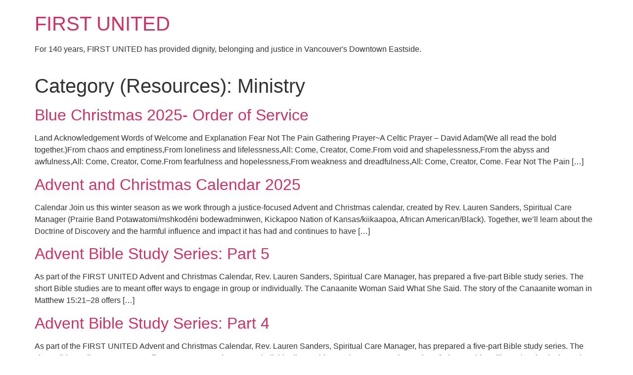

--- FILE ---
content_type: text/html; charset=UTF-8
request_url: https://admin.firstunited.ca/blog/categories_resources/ministry/
body_size: 7696
content:
<!doctype html>
<html lang="en-CA">
<head>
	<meta charset="UTF-8">
		<meta name="viewport" content="width=device-width, initial-scale=1">
	<link rel="profile" href="https://gmpg.org/xfn/11">
	<meta name='robots' content='index, follow, max-image-preview:large, max-snippet:-1, max-video-preview:-1' />

	<!-- This site is optimized with the Yoast SEO plugin v21.9.1 - https://yoast.com/wordpress/plugins/seo/ -->
	<title>Archives - FIRST UNITED</title>
	<link rel="canonical" href="https://admin.firstunited.ca/blog/categories_resources/ministry/" />
	<link rel="next" href="https://admin.firstunited.ca/blog/categories_resources/ministry/page/2/" />
	<meta property="og:locale" content="en_US" />
	<meta property="og:type" content="article" />
	<meta property="og:title" content="Archives - FIRST UNITED" />
	<meta property="og:url" content="https://admin.firstunited.ca/blog/categories_resources/ministry/" />
	<meta property="og:site_name" content="FIRST UNITED" />
	<meta property="og:image" content="https://admin.firstunited.ca/app/uploads/2022/01/New-Project.jpg" />
	<meta property="og:image:width" content="400" />
	<meta property="og:image:height" content="400" />
	<meta property="og:image:type" content="image/jpeg" />
	<meta name="twitter:card" content="summary_large_image" />
	<meta name="twitter:image" content="https://admin.firstunited.ca/app/uploads/2022/01/New-Project.jpg" />
	<meta name="twitter:site" content="@firstuniteddtes" />
	<script type="application/ld+json" class="yoast-schema-graph">{"@context":"https://schema.org","@graph":[{"@type":"CollectionPage","@id":"https://admin.firstunited.ca/blog/categories_resources/ministry/","url":"https://admin.firstunited.ca/blog/categories_resources/ministry/","name":"Archives - FIRST UNITED","isPartOf":{"@id":"https://admin.firstunited.ca/#website"},"breadcrumb":{"@id":"https://admin.firstunited.ca/blog/categories_resources/ministry/#breadcrumb"},"inLanguage":"en-CA"},{"@type":"BreadcrumbList","@id":"https://admin.firstunited.ca/blog/categories_resources/ministry/#breadcrumb","itemListElement":[{"@type":"ListItem","position":1,"name":"Home","item":"https://admin.firstunited.ca/"},{"@type":"ListItem","position":2,"name":"Ministry"}]},{"@type":"WebSite","@id":"https://admin.firstunited.ca/#website","url":"https://admin.firstunited.ca/","name":"FIRST UNITED","description":"For 140 years, FIRST UNITED has provided dignity, belonging and justice in Vancouver&#039;s Downtown Eastside.","publisher":{"@id":"https://admin.firstunited.ca/#organization"},"potentialAction":[{"@type":"SearchAction","target":{"@type":"EntryPoint","urlTemplate":"https://admin.firstunited.ca/?s={search_term_string}"},"query-input":"required name=search_term_string"}],"inLanguage":"en-CA"},{"@type":"Organization","@id":"https://admin.firstunited.ca/#organization","name":"First United Church","url":"https://admin.firstunited.ca/","logo":{"@type":"ImageObject","inLanguage":"en-CA","@id":"https://admin.firstunited.ca/#/schema/logo/image/","url":"https://admin.firstunited.ca/app/uploads/2022/01/New-Project.jpg","contentUrl":"https://admin.firstunited.ca/app/uploads/2022/01/New-Project.jpg","width":400,"height":400,"caption":"First United Church"},"image":{"@id":"https://admin.firstunited.ca/#/schema/logo/image/"},"sameAs":["https://www.facebook.com/FirstUnitedDTES/","https://twitter.com/firstuniteddtes","https://www.instagram.com/firstuniteddtes","https://www.linkedin.com/company/first-united-dtes"]}]}</script>
	<!-- / Yoast SEO plugin. -->


<link rel="alternate" type="application/rss+xml" title="FIRST UNITED &raquo; Feed" href="https://admin.firstunited.ca/feed/" />
<link rel="alternate" type="application/rss+xml" title="FIRST UNITED &raquo; Comments Feed" href="https://admin.firstunited.ca/comments/feed/" />
<link rel="alternate" type="application/rss+xml" title="FIRST UNITED &raquo; Ministry Category (Resources) Feed" href="https://admin.firstunited.ca/blog/categories_resources/ministry/feed/" />
<script>
window._wpemojiSettings = {"baseUrl":"https:\/\/s.w.org\/images\/core\/emoji\/14.0.0\/72x72\/","ext":".png","svgUrl":"https:\/\/s.w.org\/images\/core\/emoji\/14.0.0\/svg\/","svgExt":".svg","source":{"concatemoji":"https:\/\/admin.firstunited.ca\/wp\/wp-includes\/js\/wp-emoji-release.min.js?ver=6.4.3"}};
/*! This file is auto-generated */
!function(i,n){var o,s,e;function c(e){try{var t={supportTests:e,timestamp:(new Date).valueOf()};sessionStorage.setItem(o,JSON.stringify(t))}catch(e){}}function p(e,t,n){e.clearRect(0,0,e.canvas.width,e.canvas.height),e.fillText(t,0,0);var t=new Uint32Array(e.getImageData(0,0,e.canvas.width,e.canvas.height).data),r=(e.clearRect(0,0,e.canvas.width,e.canvas.height),e.fillText(n,0,0),new Uint32Array(e.getImageData(0,0,e.canvas.width,e.canvas.height).data));return t.every(function(e,t){return e===r[t]})}function u(e,t,n){switch(t){case"flag":return n(e,"\ud83c\udff3\ufe0f\u200d\u26a7\ufe0f","\ud83c\udff3\ufe0f\u200b\u26a7\ufe0f")?!1:!n(e,"\ud83c\uddfa\ud83c\uddf3","\ud83c\uddfa\u200b\ud83c\uddf3")&&!n(e,"\ud83c\udff4\udb40\udc67\udb40\udc62\udb40\udc65\udb40\udc6e\udb40\udc67\udb40\udc7f","\ud83c\udff4\u200b\udb40\udc67\u200b\udb40\udc62\u200b\udb40\udc65\u200b\udb40\udc6e\u200b\udb40\udc67\u200b\udb40\udc7f");case"emoji":return!n(e,"\ud83e\udef1\ud83c\udffb\u200d\ud83e\udef2\ud83c\udfff","\ud83e\udef1\ud83c\udffb\u200b\ud83e\udef2\ud83c\udfff")}return!1}function f(e,t,n){var r="undefined"!=typeof WorkerGlobalScope&&self instanceof WorkerGlobalScope?new OffscreenCanvas(300,150):i.createElement("canvas"),a=r.getContext("2d",{willReadFrequently:!0}),o=(a.textBaseline="top",a.font="600 32px Arial",{});return e.forEach(function(e){o[e]=t(a,e,n)}),o}function t(e){var t=i.createElement("script");t.src=e,t.defer=!0,i.head.appendChild(t)}"undefined"!=typeof Promise&&(o="wpEmojiSettingsSupports",s=["flag","emoji"],n.supports={everything:!0,everythingExceptFlag:!0},e=new Promise(function(e){i.addEventListener("DOMContentLoaded",e,{once:!0})}),new Promise(function(t){var n=function(){try{var e=JSON.parse(sessionStorage.getItem(o));if("object"==typeof e&&"number"==typeof e.timestamp&&(new Date).valueOf()<e.timestamp+604800&&"object"==typeof e.supportTests)return e.supportTests}catch(e){}return null}();if(!n){if("undefined"!=typeof Worker&&"undefined"!=typeof OffscreenCanvas&&"undefined"!=typeof URL&&URL.createObjectURL&&"undefined"!=typeof Blob)try{var e="postMessage("+f.toString()+"("+[JSON.stringify(s),u.toString(),p.toString()].join(",")+"));",r=new Blob([e],{type:"text/javascript"}),a=new Worker(URL.createObjectURL(r),{name:"wpTestEmojiSupports"});return void(a.onmessage=function(e){c(n=e.data),a.terminate(),t(n)})}catch(e){}c(n=f(s,u,p))}t(n)}).then(function(e){for(var t in e)n.supports[t]=e[t],n.supports.everything=n.supports.everything&&n.supports[t],"flag"!==t&&(n.supports.everythingExceptFlag=n.supports.everythingExceptFlag&&n.supports[t]);n.supports.everythingExceptFlag=n.supports.everythingExceptFlag&&!n.supports.flag,n.DOMReady=!1,n.readyCallback=function(){n.DOMReady=!0}}).then(function(){return e}).then(function(){var e;n.supports.everything||(n.readyCallback(),(e=n.source||{}).concatemoji?t(e.concatemoji):e.wpemoji&&e.twemoji&&(t(e.twemoji),t(e.wpemoji)))}))}((window,document),window._wpemojiSettings);
</script>
<style id='wp-emoji-styles-inline-css'>

	img.wp-smiley, img.emoji {
		display: inline !important;
		border: none !important;
		box-shadow: none !important;
		height: 1em !important;
		width: 1em !important;
		margin: 0 0.07em !important;
		vertical-align: -0.1em !important;
		background: none !important;
		padding: 0 !important;
	}
</style>
<link rel='stylesheet' id='wp-block-library-css' href='https://admin.firstunited.ca/wp/wp-includes/css/dist/block-library/style.min.css?ver=6.4.3' media='all' />
<link rel='stylesheet' id='bb-tcs-editor-style-shared-css' href='https://admin.firstunited.ca/app/themes/hello-theme-child-master/editor-style-shared.css' media='all' />
<style id='classic-theme-styles-inline-css'>
/*! This file is auto-generated */
.wp-block-button__link{color:#fff;background-color:#32373c;border-radius:9999px;box-shadow:none;text-decoration:none;padding:calc(.667em + 2px) calc(1.333em + 2px);font-size:1.125em}.wp-block-file__button{background:#32373c;color:#fff;text-decoration:none}
</style>
<style id='global-styles-inline-css'>
body{--wp--preset--color--black: #000000;--wp--preset--color--cyan-bluish-gray: #abb8c3;--wp--preset--color--white: #ffffff;--wp--preset--color--pale-pink: #f78da7;--wp--preset--color--vivid-red: #cf2e2e;--wp--preset--color--luminous-vivid-orange: #ff6900;--wp--preset--color--luminous-vivid-amber: #fcb900;--wp--preset--color--light-green-cyan: #7bdcb5;--wp--preset--color--vivid-green-cyan: #00d084;--wp--preset--color--pale-cyan-blue: #8ed1fc;--wp--preset--color--vivid-cyan-blue: #0693e3;--wp--preset--color--vivid-purple: #9b51e0;--wp--preset--gradient--vivid-cyan-blue-to-vivid-purple: linear-gradient(135deg,rgba(6,147,227,1) 0%,rgb(155,81,224) 100%);--wp--preset--gradient--light-green-cyan-to-vivid-green-cyan: linear-gradient(135deg,rgb(122,220,180) 0%,rgb(0,208,130) 100%);--wp--preset--gradient--luminous-vivid-amber-to-luminous-vivid-orange: linear-gradient(135deg,rgba(252,185,0,1) 0%,rgba(255,105,0,1) 100%);--wp--preset--gradient--luminous-vivid-orange-to-vivid-red: linear-gradient(135deg,rgba(255,105,0,1) 0%,rgb(207,46,46) 100%);--wp--preset--gradient--very-light-gray-to-cyan-bluish-gray: linear-gradient(135deg,rgb(238,238,238) 0%,rgb(169,184,195) 100%);--wp--preset--gradient--cool-to-warm-spectrum: linear-gradient(135deg,rgb(74,234,220) 0%,rgb(151,120,209) 20%,rgb(207,42,186) 40%,rgb(238,44,130) 60%,rgb(251,105,98) 80%,rgb(254,248,76) 100%);--wp--preset--gradient--blush-light-purple: linear-gradient(135deg,rgb(255,206,236) 0%,rgb(152,150,240) 100%);--wp--preset--gradient--blush-bordeaux: linear-gradient(135deg,rgb(254,205,165) 0%,rgb(254,45,45) 50%,rgb(107,0,62) 100%);--wp--preset--gradient--luminous-dusk: linear-gradient(135deg,rgb(255,203,112) 0%,rgb(199,81,192) 50%,rgb(65,88,208) 100%);--wp--preset--gradient--pale-ocean: linear-gradient(135deg,rgb(255,245,203) 0%,rgb(182,227,212) 50%,rgb(51,167,181) 100%);--wp--preset--gradient--electric-grass: linear-gradient(135deg,rgb(202,248,128) 0%,rgb(113,206,126) 100%);--wp--preset--gradient--midnight: linear-gradient(135deg,rgb(2,3,129) 0%,rgb(40,116,252) 100%);--wp--preset--font-size--small: 13px;--wp--preset--font-size--medium: 20px;--wp--preset--font-size--large: 36px;--wp--preset--font-size--x-large: 42px;--wp--preset--spacing--20: 0.44rem;--wp--preset--spacing--30: 0.67rem;--wp--preset--spacing--40: 1rem;--wp--preset--spacing--50: 1.5rem;--wp--preset--spacing--60: 2.25rem;--wp--preset--spacing--70: 3.38rem;--wp--preset--spacing--80: 5.06rem;--wp--preset--shadow--natural: 6px 6px 9px rgba(0, 0, 0, 0.2);--wp--preset--shadow--deep: 12px 12px 50px rgba(0, 0, 0, 0.4);--wp--preset--shadow--sharp: 6px 6px 0px rgba(0, 0, 0, 0.2);--wp--preset--shadow--outlined: 6px 6px 0px -3px rgba(255, 255, 255, 1), 6px 6px rgba(0, 0, 0, 1);--wp--preset--shadow--crisp: 6px 6px 0px rgba(0, 0, 0, 1);}:where(.is-layout-flex){gap: 0.5em;}:where(.is-layout-grid){gap: 0.5em;}body .is-layout-flow > .alignleft{float: left;margin-inline-start: 0;margin-inline-end: 2em;}body .is-layout-flow > .alignright{float: right;margin-inline-start: 2em;margin-inline-end: 0;}body .is-layout-flow > .aligncenter{margin-left: auto !important;margin-right: auto !important;}body .is-layout-constrained > .alignleft{float: left;margin-inline-start: 0;margin-inline-end: 2em;}body .is-layout-constrained > .alignright{float: right;margin-inline-start: 2em;margin-inline-end: 0;}body .is-layout-constrained > .aligncenter{margin-left: auto !important;margin-right: auto !important;}body .is-layout-constrained > :where(:not(.alignleft):not(.alignright):not(.alignfull)){max-width: var(--wp--style--global--content-size);margin-left: auto !important;margin-right: auto !important;}body .is-layout-constrained > .alignwide{max-width: var(--wp--style--global--wide-size);}body .is-layout-flex{display: flex;}body .is-layout-flex{flex-wrap: wrap;align-items: center;}body .is-layout-flex > *{margin: 0;}body .is-layout-grid{display: grid;}body .is-layout-grid > *{margin: 0;}:where(.wp-block-columns.is-layout-flex){gap: 2em;}:where(.wp-block-columns.is-layout-grid){gap: 2em;}:where(.wp-block-post-template.is-layout-flex){gap: 1.25em;}:where(.wp-block-post-template.is-layout-grid){gap: 1.25em;}.has-black-color{color: var(--wp--preset--color--black) !important;}.has-cyan-bluish-gray-color{color: var(--wp--preset--color--cyan-bluish-gray) !important;}.has-white-color{color: var(--wp--preset--color--white) !important;}.has-pale-pink-color{color: var(--wp--preset--color--pale-pink) !important;}.has-vivid-red-color{color: var(--wp--preset--color--vivid-red) !important;}.has-luminous-vivid-orange-color{color: var(--wp--preset--color--luminous-vivid-orange) !important;}.has-luminous-vivid-amber-color{color: var(--wp--preset--color--luminous-vivid-amber) !important;}.has-light-green-cyan-color{color: var(--wp--preset--color--light-green-cyan) !important;}.has-vivid-green-cyan-color{color: var(--wp--preset--color--vivid-green-cyan) !important;}.has-pale-cyan-blue-color{color: var(--wp--preset--color--pale-cyan-blue) !important;}.has-vivid-cyan-blue-color{color: var(--wp--preset--color--vivid-cyan-blue) !important;}.has-vivid-purple-color{color: var(--wp--preset--color--vivid-purple) !important;}.has-black-background-color{background-color: var(--wp--preset--color--black) !important;}.has-cyan-bluish-gray-background-color{background-color: var(--wp--preset--color--cyan-bluish-gray) !important;}.has-white-background-color{background-color: var(--wp--preset--color--white) !important;}.has-pale-pink-background-color{background-color: var(--wp--preset--color--pale-pink) !important;}.has-vivid-red-background-color{background-color: var(--wp--preset--color--vivid-red) !important;}.has-luminous-vivid-orange-background-color{background-color: var(--wp--preset--color--luminous-vivid-orange) !important;}.has-luminous-vivid-amber-background-color{background-color: var(--wp--preset--color--luminous-vivid-amber) !important;}.has-light-green-cyan-background-color{background-color: var(--wp--preset--color--light-green-cyan) !important;}.has-vivid-green-cyan-background-color{background-color: var(--wp--preset--color--vivid-green-cyan) !important;}.has-pale-cyan-blue-background-color{background-color: var(--wp--preset--color--pale-cyan-blue) !important;}.has-vivid-cyan-blue-background-color{background-color: var(--wp--preset--color--vivid-cyan-blue) !important;}.has-vivid-purple-background-color{background-color: var(--wp--preset--color--vivid-purple) !important;}.has-black-border-color{border-color: var(--wp--preset--color--black) !important;}.has-cyan-bluish-gray-border-color{border-color: var(--wp--preset--color--cyan-bluish-gray) !important;}.has-white-border-color{border-color: var(--wp--preset--color--white) !important;}.has-pale-pink-border-color{border-color: var(--wp--preset--color--pale-pink) !important;}.has-vivid-red-border-color{border-color: var(--wp--preset--color--vivid-red) !important;}.has-luminous-vivid-orange-border-color{border-color: var(--wp--preset--color--luminous-vivid-orange) !important;}.has-luminous-vivid-amber-border-color{border-color: var(--wp--preset--color--luminous-vivid-amber) !important;}.has-light-green-cyan-border-color{border-color: var(--wp--preset--color--light-green-cyan) !important;}.has-vivid-green-cyan-border-color{border-color: var(--wp--preset--color--vivid-green-cyan) !important;}.has-pale-cyan-blue-border-color{border-color: var(--wp--preset--color--pale-cyan-blue) !important;}.has-vivid-cyan-blue-border-color{border-color: var(--wp--preset--color--vivid-cyan-blue) !important;}.has-vivid-purple-border-color{border-color: var(--wp--preset--color--vivid-purple) !important;}.has-vivid-cyan-blue-to-vivid-purple-gradient-background{background: var(--wp--preset--gradient--vivid-cyan-blue-to-vivid-purple) !important;}.has-light-green-cyan-to-vivid-green-cyan-gradient-background{background: var(--wp--preset--gradient--light-green-cyan-to-vivid-green-cyan) !important;}.has-luminous-vivid-amber-to-luminous-vivid-orange-gradient-background{background: var(--wp--preset--gradient--luminous-vivid-amber-to-luminous-vivid-orange) !important;}.has-luminous-vivid-orange-to-vivid-red-gradient-background{background: var(--wp--preset--gradient--luminous-vivid-orange-to-vivid-red) !important;}.has-very-light-gray-to-cyan-bluish-gray-gradient-background{background: var(--wp--preset--gradient--very-light-gray-to-cyan-bluish-gray) !important;}.has-cool-to-warm-spectrum-gradient-background{background: var(--wp--preset--gradient--cool-to-warm-spectrum) !important;}.has-blush-light-purple-gradient-background{background: var(--wp--preset--gradient--blush-light-purple) !important;}.has-blush-bordeaux-gradient-background{background: var(--wp--preset--gradient--blush-bordeaux) !important;}.has-luminous-dusk-gradient-background{background: var(--wp--preset--gradient--luminous-dusk) !important;}.has-pale-ocean-gradient-background{background: var(--wp--preset--gradient--pale-ocean) !important;}.has-electric-grass-gradient-background{background: var(--wp--preset--gradient--electric-grass) !important;}.has-midnight-gradient-background{background: var(--wp--preset--gradient--midnight) !important;}.has-small-font-size{font-size: var(--wp--preset--font-size--small) !important;}.has-medium-font-size{font-size: var(--wp--preset--font-size--medium) !important;}.has-large-font-size{font-size: var(--wp--preset--font-size--large) !important;}.has-x-large-font-size{font-size: var(--wp--preset--font-size--x-large) !important;}
.wp-block-navigation a:where(:not(.wp-element-button)){color: inherit;}
:where(.wp-block-post-template.is-layout-flex){gap: 1.25em;}:where(.wp-block-post-template.is-layout-grid){gap: 1.25em;}
:where(.wp-block-columns.is-layout-flex){gap: 2em;}:where(.wp-block-columns.is-layout-grid){gap: 2em;}
.wp-block-pullquote{font-size: 1.5em;line-height: 1.6;}
</style>
<link rel='stylesheet' id='ultimeter-css' href='https://admin.firstunited.ca/app/plugins/ultimeter/assets/css/ultimeter-public.css?ver=3.0.3' media='all' />
<link rel='stylesheet' id='hello-elementor-css' href='https://admin.firstunited.ca/app/themes/hello-elementor/style.min.css?ver=2.6.1' media='all' />
<link rel='stylesheet' id='hello-elementor-theme-style-css' href='https://admin.firstunited.ca/app/themes/hello-elementor/theme.min.css?ver=2.6.1' media='all' />
<link rel='stylesheet' id='hello-elementor-child-style-css' href='https://admin.firstunited.ca/app/themes/hello-theme-child-master/style.css?ver=1.0.0' media='all' />
<script src="https://admin.firstunited.ca/wp/wp-includes/js/jquery/jquery.min.js?ver=3.7.1" id="jquery-core-js"></script>
<script src="https://admin.firstunited.ca/wp/wp-includes/js/jquery/jquery-migrate.min.js?ver=3.4.1" id="jquery-migrate-js"></script>
<link rel="https://api.w.org/" href="https://admin.firstunited.ca/wp-json/" /><link rel="alternate" type="application/json" href="https://admin.firstunited.ca/wp-json/wp/v2/categories_resources/66" /><link rel="EditURI" type="application/rsd+xml" title="RSD" href="https://admin.firstunited.ca/wp/xmlrpc.php?rsd" />
<meta name="generator" content="WordPress 6.4.3" />

<!-- Meta Pixel Code -->
<script type='text/javascript'>
!function(f,b,e,v,n,t,s){if(f.fbq)return;n=f.fbq=function(){n.callMethod?
n.callMethod.apply(n,arguments):n.queue.push(arguments)};if(!f._fbq)f._fbq=n;
n.push=n;n.loaded=!0;n.version='2.0';n.queue=[];t=b.createElement(e);t.async=!0;
t.src=v;s=b.getElementsByTagName(e)[0];s.parentNode.insertBefore(t,s)}(window,
document,'script','https://connect.facebook.net/en_US/fbevents.js?v=next');
</script>
<!-- End Meta Pixel Code -->

      <script type='text/javascript'>
        var url = window.location.origin + '?ob=open-bridge';
        fbq('set', 'openbridge', '677983159873484', url);
      </script>
    <script type='text/javascript'>fbq('init', '677983159873484', {}, {
    "agent": "wordpress-6.4.3-3.0.14"
})</script><script type='text/javascript'>
    fbq('track', 'PageView', []);
  </script>
<!-- Meta Pixel Code -->
<noscript>
<img height="1" width="1" style="display:none" alt="fbpx"
src="https://www.facebook.com/tr?id=677983159873484&ev=PageView&noscript=1" />
</noscript>
<!-- End Meta Pixel Code -->
</head>
<body class="archive tax-categories_resources term-ministry term-66">


<a class="skip-link screen-reader-text" href="#content">
	Skip to content</a>


<header id="site-header" class="site-header" role="banner">

	<div class="site-branding">
					<h1 class="site-title">
				<a href="https://admin.firstunited.ca/" title="Home" rel="home">
					FIRST UNITED				</a>
			</h1>
			<p class="site-description">
				For 140 years, FIRST UNITED has provided dignity, belonging and justice in Vancouver&#039;s Downtown Eastside.			</p>
			</div>

	</header>
<main id="content" class="site-main" role="main">

			<header class="page-header">
			<h1 class="entry-title">Category (Resources): <span>Ministry</span></h1>		</header>
		<div class="page-content">
					<article class="post">
				<h2 class="entry-title"><a href="https://admin.firstunited.ca/blog/resources_blog/blue-christmas-2025-order-of-service/">Blue Christmas 2025- Order of Service</a></h2><a href="https://admin.firstunited.ca/blog/resources_blog/blue-christmas-2025-order-of-service/"></a><p>Land Acknowledgement Words of Welcome and Explanation Fear Not The Pain Gathering Prayer~A Celtic Prayer &#8211; David Adam(We all read the bold together.)From chaos and emptiness,From loneliness and lifelessness,All: Come, Creator, Come.From void and shapelessness,From the abyss and awfulness,All: Come, Creator, Come.From fearfulness and hopelessness,From weakness and dreadfulness,All: Come, Creator, Come. Fear Not The Pain [&hellip;]</p>
			</article>
					<article class="post">
				<h2 class="entry-title"><a href="https://admin.firstunited.ca/blog/resources_blog/advent-and-christmas-calendar-2025/">Advent and Christmas Calendar 2025</a></h2><a href="https://admin.firstunited.ca/blog/resources_blog/advent-and-christmas-calendar-2025/"></a><p>Calendar Join us this winter season as we work through a justice-focused Advent and Christmas calendar, created by Rev. Lauren Sanders, Spiritual Care Manager (Prairie Band Potawatomi/mshkodéni bodewadminwen, Kickapoo Nation of Kansas/kiikaapoa, African American/Black). Together, we&#8217;ll learn about the Doctrine of Discovery and the harmful influence and impact it has had and continues to have [&hellip;]</p>
			</article>
					<article class="post">
				<h2 class="entry-title"><a href="https://admin.firstunited.ca/blog/resources_blog/advent-bible-study-series-part-5/">Advent Bible Study Series: Part 5</a></h2><a href="https://admin.firstunited.ca/blog/resources_blog/advent-bible-study-series-part-5/"></a><p>As part of the FIRST UNITED Advent and Christmas Calendar, Rev. Lauren Sanders, Spiritual Care Manager, has prepared a five-part Bible study series. The short Bible studies are to meant offer ways to engage in group or individually. The Canaanite Woman Said What She Said. The story of the Canaanite woman in Matthew 15:21–28 offers [&hellip;]</p>
			</article>
					<article class="post">
				<h2 class="entry-title"><a href="https://admin.firstunited.ca/blog/resources_blog/advent-bible-study-series-part-4/">Advent Bible Study Series: Part 4</a></h2><a href="https://admin.firstunited.ca/blog/resources_blog/advent-bible-study-series-part-4/"></a><p>As part of the FIRST UNITED Advent and Christmas Calendar, Rev. Lauren Sanders, Spiritual Care Manager, has prepared a five-part Bible study series. The short Bible studies are to meant offer ways to engage in group or individually. David’s Land Conquests The stories of King David’s military victories in the Hebrew Bible have long been [&hellip;]</p>
			</article>
					<article class="post">
				<h2 class="entry-title"><a href="https://admin.firstunited.ca/blog/resources_blog/advent-bible-study-series-part-3/">Advent Bible Study Series: Part 3</a></h2><a href="https://admin.firstunited.ca/blog/resources_blog/advent-bible-study-series-part-3/"></a><p>As part of the FIRST UNITED Advent and Christmas Calendar, Rev. Lauren Sanders, Spiritual Care Manager, has prepared a five-part Bible study series. The short Bible studies are to meant offer ways to engage in group or individually. Joshua’s Curious Narrative How do we make sense of the contradictions of total conquest by the Israelites [&hellip;]</p>
			</article>
					<article class="post">
				<h2 class="entry-title"><a href="https://admin.firstunited.ca/blog/resources_blog/advent-bible-study-series-part-2/">Advent Bible Study Series: Part 2</a></h2><a href="https://admin.firstunited.ca/blog/resources_blog/advent-bible-study-series-part-2/"></a><p>As part of the FIRST UNITED Advent and Christmas Calendar, Rev. Lauren Sanders, Spiritual Care Manager, has prepared a five-part Bible study series. The short Bible studies are to meant offer ways to engage in group or individually. Torah &amp; the Promised Land What does it mean to be promised land that other people live, [&hellip;]</p>
			</article>
					<article class="post">
				<h2 class="entry-title"><a href="https://admin.firstunited.ca/blog/resources_blog/advent-bible-study-series-part-1/">Advent Bible Study Series: Part 1</a></h2><a href="https://admin.firstunited.ca/blog/resources_blog/advent-bible-study-series-part-1/"></a><p>As part of the FIRST UNITED Advent and Christmas Calendar, Rev. Lauren Sanders, Spiritual Care Manager, has prepared a five-part Bible study series. The short Bible studies are to meant offer ways to engage in group or individually. Dominion or Protect: Genesis 1:26 and 2:15 What does it mean to be made in the image [&hellip;]</p>
			</article>
					<article class="post">
				<h2 class="entry-title"><a href="https://admin.firstunited.ca/blog/resources_blog/national-day-of-action-mmiwg2s-liturgy/">National Day of Action for Murdered and Missing Indigenous Women, Girls, and Two-Spirit People – A Liturgy</a></h2><a href="https://admin.firstunited.ca/blog/resources_blog/national-day-of-action-mmiwg2s-liturgy/"></a><p>Prepared by Rev. Lauren Sanders, Indigenous Spiritual Care Chaplain, FIRST UNITED (Prairie Band Potawatomi/mshkodéni bodewadminwen, Kickapoo Nation of Kansas/kiikaapoa, African American/Black) &#8220;&#8216;Liturgy&#8217; is a Greek word, meaning &#8216;work of the people.&#8217; Uniting our voices around a common action and commitment is sacred. This liturgy was created to be used in United Churches and can be [&hellip;]</p>
			</article>
					<article class="post">
				<h2 class="entry-title"><a href="https://admin.firstunited.ca/blog/resources_blog/advent-and-christmas-calendar-2024/">Advent and Christmas Calendar 2024</a></h2><a href="https://admin.firstunited.ca/blog/resources_blog/advent-and-christmas-calendar-2024/"><img width="800" height="800" src="https://admin.firstunited.ca/app/uploads/2024/11/Advent2024-1024x1024.png" class="attachment-large size-large wp-post-image" alt="" decoding="async" fetchpriority="high" srcset="https://admin.firstunited.ca/app/uploads/2024/11/Advent2024-1024x1024.png 1024w, https://admin.firstunited.ca/app/uploads/2024/11/Advent2024-300x300.png 300w, https://admin.firstunited.ca/app/uploads/2024/11/Advent2024-150x150.png 150w, https://admin.firstunited.ca/app/uploads/2024/11/Advent2024-768x768.png 768w, https://admin.firstunited.ca/app/uploads/2024/11/Advent2024.png 1080w" sizes="(max-width: 800px) 100vw, 800px" /></a><p>Calendar This winter&nbsp;season, you’re invited to join us for justice-focused Advent &amp; Christmas. The Spiritual Care&nbsp;team has put together an Advent &amp; Christmas Calendar, focused on Indigenous Housing Justice. Together, we’ll learn how racism, colonization, and housing systems in Vancouver/the unceded and ancestral lands of the Xʷməθkwəy̓əm (Musqueam), Sḵwx̱wú7mesh Úxwumixw (Squamish Nation), Səl̓ílwətaʔ&nbsp;(Tsleil-Waututh) contribute to [&hellip;]</p>
			</article>
					<article class="post">
				<h2 class="entry-title"><a href="https://admin.firstunited.ca/blog/resources_blog/lenten-2024-art-challenge/">Lenten 2024: Art Challenge</a></h2><a href="https://admin.firstunited.ca/blog/resources_blog/lenten-2024-art-challenge/"></a><p>Lent is a time of prayer and fasting and a time to explore new spiritual practices. One of the most basic spiritual practices that humanity has is our feelings and emotions. To help us explore and work through complex emotions that accompany grief, Lauren Sanders, Indigenous Spiritual Care Chaplain, is hosting an art challenge for [&hellip;]</p>
			</article>
			</div>

	
			<nav class="pagination" role="navigation">
						<div class="nav-previous"><a href="https://admin.firstunited.ca/blog/categories_resources/ministry/page/2/" ><span class="meta-nav">&larr;</span> older</a></div>
						<div class="nav-next"></div>
		</nav>
	</main>
<footer id="site-footer" class="site-footer" role="contentinfo">
	</footer>

    <!-- Meta Pixel Event Code -->
    <script type='text/javascript'>
        document.addEventListener( 'wpcf7mailsent', function( event ) {
        if( "fb_pxl_code" in event.detail.apiResponse){
          eval(event.detail.apiResponse.fb_pxl_code);
        }
      }, false );
    </script>
    <!-- End Meta Pixel Event Code -->
    <div id='fb-pxl-ajax-code'></div><script src="https://admin.firstunited.ca/app/plugins/ultimeter/assets/js/ultimeter-public-free.js?ver=3.0.3" id="ultimeter-js"></script>

<script defer src="https://static.cloudflareinsights.com/beacon.min.js/vcd15cbe7772f49c399c6a5babf22c1241717689176015" integrity="sha512-ZpsOmlRQV6y907TI0dKBHq9Md29nnaEIPlkf84rnaERnq6zvWvPUqr2ft8M1aS28oN72PdrCzSjY4U6VaAw1EQ==" data-cf-beacon='{"version":"2024.11.0","token":"afce084e32ca4247ba668d327c615da8","r":1,"server_timing":{"name":{"cfCacheStatus":true,"cfEdge":true,"cfExtPri":true,"cfL4":true,"cfOrigin":true,"cfSpeedBrain":true},"location_startswith":null}}' crossorigin="anonymous"></script>
</body>
</html>
